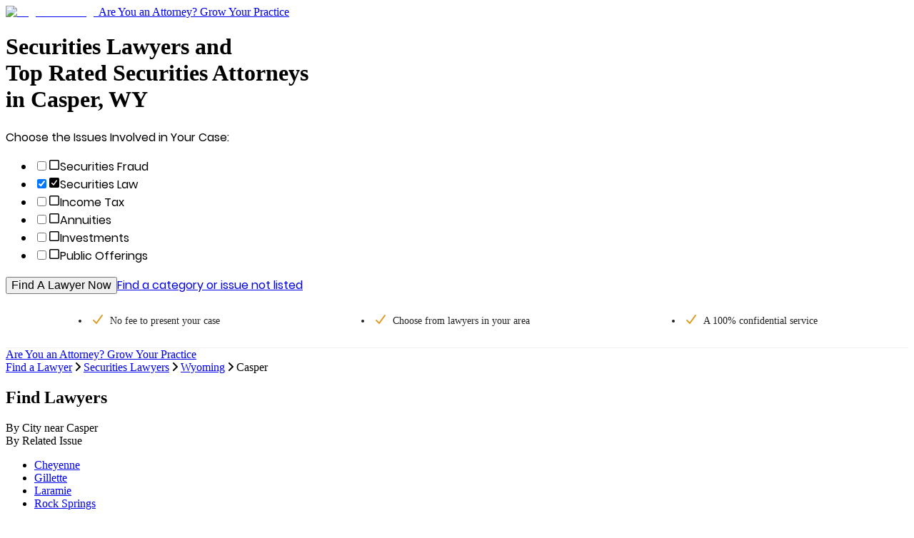

--- FILE ---
content_type: application/javascript; charset=UTF-8
request_url: https://www.legalmatch.com/directory-pages/_next/static/chunks/90538118cd27cb75.js
body_size: 13864
content:
(globalThis.TURBOPACK||(globalThis.TURBOPACK=[])).push(["object"==typeof document?document.currentScript:void 0,56547,e=>{"use strict";var t=e.i(932),r=e.i(71645);function n(e,t,r){let n=new Date(Date.now()+864e5*r).toUTCString(),o="https:"===window.location.protocol?"Secure;":"";document.cookie=`${e}=${encodeURIComponent(t)}; expires=${n}; path=/; SameSite=Lax; ${o}`}function o(e){return document.cookie.split("; ").reduce((t,r)=>{let n=r.split("=");return n[0]===e?decodeURIComponent(n[1]):t},"")}e.s(["useCookieStickyHeader",0,e=>{let a,i,l=(0,t.c)(4),s=void 0===e?580:e,[u,c]=(0,r.useState)(!1);return l[0]!==s||l[1]!==u?(a=()=>{o("firstVisit")||n("firstVisit","true",7),"show"===o("stickyHeader")&&window.scrollY>s&&c(!0);let e=()=>{let e=window.scrollY>s;e!==u&&(c(e),n("stickyHeader",e?"show":"hide",1))};return window.addEventListener("scroll",e,{passive:!0}),()=>window.removeEventListener("scroll",e)},i=[s,u],l[0]=s,l[1]=u,l[2]=a,l[3]=i):(a=l[2],i=l[3]),(0,r.useEffect)(a,i),u},"useStickyHeader",0,(e,n,o,a)=>{let i,l,s=(0,t.c)(6),u=void 0===a?768:a,[c,d]=(0,r.useState)(!1),f=(0,r.useRef)(null);return s[0]!==n||s[1]!==o||s[2]!==e||s[3]!==u?(i=()=>{if(!("IntersectionObserver"in window))return void console.warn("IntersectionObserver is not supported in this browser.");let t=document.querySelector(o),r=document.querySelector(e),a=document.querySelector(n);return t?(f.current=new IntersectionObserver(e=>{e.forEach(e=>{if(a&&!r||!a&&r||window.innerWidth<u&&r&&e.target.isEqualNode(r)||window.innerWidth>=u&&a&&e.target.isEqualNode(a)){let r=e.boundingClientRect.top<0;r?(t.style.display="block",document.body.classList.add("sticky-header-visible")):(t.style.display="none",document.body.classList.remove("sticky-header-visible")),d(r)}})},{threshold:1}),r&&f.current.observe(r),a&&f.current.observe(a),()=>{f.current&&f.current.disconnect()}):void console.warn(`Header element with selector "${o}" not found.`)},l=[e,n,o,u],s[0]=n,s[1]=o,s[2]=e,s[3]=u,s[4]=i,s[5]=l):(i=s[4],l=s[5]),(0,r.useEffect)(i,l),c}])},98183,(e,t,r)=>{"use strict";Object.defineProperty(r,"__esModule",{value:!0});var n={assign:function(){return s},searchParamsToUrlQuery:function(){return a},urlQueryToSearchParams:function(){return l}};for(var o in n)Object.defineProperty(r,o,{enumerable:!0,get:n[o]});function a(e){let t={};for(let[r,n]of e.entries()){let e=t[r];void 0===e?t[r]=n:Array.isArray(e)?e.push(n):t[r]=[e,n]}return t}function i(e){return"string"==typeof e?e:("number"!=typeof e||isNaN(e))&&"boolean"!=typeof e?"":String(e)}function l(e){let t=new URLSearchParams;for(let[r,n]of Object.entries(e))if(Array.isArray(n))for(let e of n)t.append(r,i(e));else t.set(r,i(n));return t}function s(e,...t){for(let r of t){for(let t of r.keys())e.delete(t);for(let[t,n]of r.entries())e.append(t,n)}return e}},95057,(e,t,r)=>{"use strict";Object.defineProperty(r,"__esModule",{value:!0});var n={formatUrl:function(){return l},formatWithValidation:function(){return u},urlObjectKeys:function(){return s}};for(var o in n)Object.defineProperty(r,o,{enumerable:!0,get:n[o]});let a=e.r(51836)._(e.r(98183)),i=/https?|ftp|gopher|file/;function l(e){let{auth:t,hostname:r}=e,n=e.protocol||"",o=e.pathname||"",l=e.hash||"",s=e.query||"",u=!1;t=t?encodeURIComponent(t).replace(/%3A/i,":")+"@":"",e.host?u=t+e.host:r&&(u=t+(~r.indexOf(":")?`[${r}]`:r),e.port&&(u+=":"+e.port)),s&&"object"==typeof s&&(s=String(a.urlQueryToSearchParams(s)));let c=e.search||s&&`?${s}`||"";return n&&!n.endsWith(":")&&(n+=":"),e.slashes||(!n||i.test(n))&&!1!==u?(u="//"+(u||""),o&&"/"!==o[0]&&(o="/"+o)):u||(u=""),l&&"#"!==l[0]&&(l="#"+l),c&&"?"!==c[0]&&(c="?"+c),o=o.replace(/[?#]/g,encodeURIComponent),c=c.replace("#","%23"),`${n}${u}${o}${c}${l}`}let s=["auth","hash","host","hostname","href","path","pathname","port","protocol","query","search","slashes"];function u(e){return l(e)}},18581,(e,t,r)=>{"use strict";Object.defineProperty(r,"__esModule",{value:!0}),Object.defineProperty(r,"useMergedRef",{enumerable:!0,get:function(){return o}});let n=e.r(71645);function o(e,t){let r=(0,n.useRef)(null),o=(0,n.useRef)(null);return(0,n.useCallback)(n=>{if(null===n){let e=r.current;e&&(r.current=null,e());let t=o.current;t&&(o.current=null,t())}else e&&(r.current=a(e,n)),t&&(o.current=a(t,n))},[e,t])}function a(e,t){if("function"!=typeof e)return e.current=t,()=>{e.current=null};{let r=e(t);return"function"==typeof r?r:()=>e(null)}}("function"==typeof r.default||"object"==typeof r.default&&null!==r.default)&&void 0===r.default.__esModule&&(Object.defineProperty(r.default,"__esModule",{value:!0}),Object.assign(r.default,r),t.exports=r.default)},18967,(e,t,r)=>{"use strict";Object.defineProperty(r,"__esModule",{value:!0});var n={DecodeError:function(){return b},MiddlewareNotFoundError:function(){return v},MissingStaticPage:function(){return _},NormalizeError:function(){return y},PageNotFoundError:function(){return x},SP:function(){return h},ST:function(){return g},WEB_VITALS:function(){return a},execOnce:function(){return i},getDisplayName:function(){return d},getLocationOrigin:function(){return u},getURL:function(){return c},isAbsoluteUrl:function(){return s},isResSent:function(){return f},loadGetInitialProps:function(){return p},normalizeRepeatedSlashes:function(){return m},stringifyError:function(){return w}};for(var o in n)Object.defineProperty(r,o,{enumerable:!0,get:n[o]});let a=["CLS","FCP","FID","INP","LCP","TTFB"];function i(e){let t,r=!1;return(...n)=>(r||(r=!0,t=e(...n)),t)}let l=/^[a-zA-Z][a-zA-Z\d+\-.]*?:/,s=e=>l.test(e);function u(){let{protocol:e,hostname:t,port:r}=window.location;return`${e}//${t}${r?":"+r:""}`}function c(){let{href:e}=window.location,t=u();return e.substring(t.length)}function d(e){return"string"==typeof e?e:e.displayName||e.name||"Unknown"}function f(e){return e.finished||e.headersSent}function m(e){let t=e.split("?");return t[0].replace(/\\/g,"/").replace(/\/\/+/g,"/")+(t[1]?`?${t.slice(1).join("?")}`:"")}async function p(e,t){let r=t.res||t.ctx&&t.ctx.res;if(!e.getInitialProps)return t.ctx&&t.Component?{pageProps:await p(t.Component,t.ctx)}:{};let n=await e.getInitialProps(t);if(r&&f(r))return n;if(!n)throw Object.defineProperty(Error(`"${d(e)}.getInitialProps()" should resolve to an object. But found "${n}" instead.`),"__NEXT_ERROR_CODE",{value:"E394",enumerable:!1,configurable:!0});return n}let h="undefined"!=typeof performance,g=h&&["mark","measure","getEntriesByName"].every(e=>"function"==typeof performance[e]);class b extends Error{}class y extends Error{}class x extends Error{constructor(e){super(),this.code="ENOENT",this.name="PageNotFoundError",this.message=`Cannot find module for page: ${e}`}}class _ extends Error{constructor(e,t){super(),this.message=`Failed to load static file for page: ${e} ${t}`}}class v extends Error{constructor(){super(),this.code="ENOENT",this.message="Cannot find the middleware module"}}function w(e){return JSON.stringify({message:e.message,stack:e.stack})}},73668,(e,t,r)=>{"use strict";Object.defineProperty(r,"__esModule",{value:!0}),Object.defineProperty(r,"isLocalURL",{enumerable:!0,get:function(){return a}});let n=e.r(18967),o=e.r(52817);function a(e){if(!(0,n.isAbsoluteUrl)(e))return!0;try{let t=(0,n.getLocationOrigin)(),r=new URL(e,t);return r.origin===t&&(0,o.hasBasePath)(r.pathname)}catch(e){return!1}}},84508,(e,t,r)=>{"use strict";Object.defineProperty(r,"__esModule",{value:!0}),Object.defineProperty(r,"errorOnce",{enumerable:!0,get:function(){return n}});let n=e=>{}},22016,(e,t,r)=>{"use strict";Object.defineProperty(r,"__esModule",{value:!0});var n={default:function(){return b},useLinkStatus:function(){return x}};for(var o in n)Object.defineProperty(r,o,{enumerable:!0,get:n[o]});let a=e.r(51836),i=e.r(43476),l=a._(e.r(71645)),s=e.r(95057),u=e.r(8372),c=e.r(18581),d=e.r(18967),f=e.r(5550);e.r(33525);let m=e.r(91949),p=e.r(73668),h=e.r(9396);function g(e){return"string"==typeof e?e:(0,s.formatUrl)(e)}function b(t){var r;let n,o,a,[s,b]=(0,l.useOptimistic)(m.IDLE_LINK_STATUS),x=(0,l.useRef)(null),{href:_,as:v,children:w,prefetch:j=null,passHref:S,replace:C,shallow:P,scroll:O,onClick:E,onMouseEnter:R,onTouchStart:T,legacyBehavior:k=!1,onNavigate:M,ref:L,unstable_dynamicOnHover:I,...N}=t;n=w,k&&("string"==typeof n||"number"==typeof n)&&(n=(0,i.jsx)("a",{children:n}));let A=l.default.useContext(u.AppRouterContext),$=!1!==j,U=!1!==j?null===(r=j)||"auto"===r?h.FetchStrategy.PPR:h.FetchStrategy.Full:h.FetchStrategy.PPR,{href:z,as:D}=l.default.useMemo(()=>{let e=g(_);return{href:e,as:v?g(v):e}},[_,v]);if(k){if(n?.$$typeof===Symbol.for("react.lazy"))throw Object.defineProperty(Error("`<Link legacyBehavior>` received a direct child that is either a Server Component, or JSX that was loaded with React.lazy(). This is not supported. Either remove legacyBehavior, or make the direct child a Client Component that renders the Link's `<a>` tag."),"__NEXT_ERROR_CODE",{value:"E863",enumerable:!1,configurable:!0});o=l.default.Children.only(n)}let F=k?o&&"object"==typeof o&&o.ref:L,B=l.default.useCallback(e=>(null!==A&&(x.current=(0,m.mountLinkInstance)(e,z,A,U,$,b)),()=>{x.current&&((0,m.unmountLinkForCurrentNavigation)(x.current),x.current=null),(0,m.unmountPrefetchableInstance)(e)}),[$,z,A,U,b]),q={ref:(0,c.useMergedRef)(B,F),onClick(t){k||"function"!=typeof E||E(t),k&&o.props&&"function"==typeof o.props.onClick&&o.props.onClick(t),!A||t.defaultPrevented||function(t,r,n,o,a,i,s){if("undefined"!=typeof window){let u,{nodeName:c}=t.currentTarget;if("A"===c.toUpperCase()&&((u=t.currentTarget.getAttribute("target"))&&"_self"!==u||t.metaKey||t.ctrlKey||t.shiftKey||t.altKey||t.nativeEvent&&2===t.nativeEvent.which)||t.currentTarget.hasAttribute("download"))return;if(!(0,p.isLocalURL)(r)){a&&(t.preventDefault(),location.replace(r));return}if(t.preventDefault(),s){let e=!1;if(s({preventDefault:()=>{e=!0}}),e)return}let{dispatchNavigateAction:d}=e.r(99781);l.default.startTransition(()=>{d(n||r,a?"replace":"push",i??!0,o.current)})}}(t,z,D,x,C,O,M)},onMouseEnter(e){k||"function"!=typeof R||R(e),k&&o.props&&"function"==typeof o.props.onMouseEnter&&o.props.onMouseEnter(e),A&&$&&(0,m.onNavigationIntent)(e.currentTarget,!0===I)},onTouchStart:function(e){k||"function"!=typeof T||T(e),k&&o.props&&"function"==typeof o.props.onTouchStart&&o.props.onTouchStart(e),A&&$&&(0,m.onNavigationIntent)(e.currentTarget,!0===I)}};return(0,d.isAbsoluteUrl)(D)?q.href=D:k&&!S&&("a"!==o.type||"href"in o.props)||(q.href=(0,f.addBasePath)(D)),a=k?l.default.cloneElement(o,q):(0,i.jsx)("a",{...N,...q,children:n}),(0,i.jsx)(y.Provider,{value:s,children:a})}e.r(84508);let y=(0,l.createContext)(m.IDLE_LINK_STATUS),x=()=>(0,l.useContext)(y);("function"==typeof r.default||"object"==typeof r.default&&null!==r.default)&&void 0===r.default.__esModule&&(Object.defineProperty(r.default,"__esModule",{value:!0}),Object.assign(r.default,r),t.exports=r.default)},42716,e=>{"use strict";var t=e.i(932),r=e.i(71645);e.s(["default",0,e=>{let n,o,a=(0,t.c)(3),{aiValue:i}=e;return a[0]!==i?(n=()=>{window.aiValue=i+""},a[0]=i,a[1]=n):n=a[1],a[2]===Symbol.for("react.memo_cache_sentinel")?(o=[],a[2]=o):o=a[2],(0,r.useEffect)(n,o),null}])},18566,(e,t,r)=>{t.exports=e.r(76562)},88143,(e,t,r)=>{"use strict";function n({widthInt:e,heightInt:t,blurWidth:r,blurHeight:n,blurDataURL:o,objectFit:a}){let i=r?40*r:e,l=n?40*n:t,s=i&&l?`viewBox='0 0 ${i} ${l}'`:"";return`%3Csvg xmlns='http://www.w3.org/2000/svg' ${s}%3E%3Cfilter id='b' color-interpolation-filters='sRGB'%3E%3CfeGaussianBlur stdDeviation='20'/%3E%3CfeColorMatrix values='1 0 0 0 0 0 1 0 0 0 0 0 1 0 0 0 0 0 100 -1' result='s'/%3E%3CfeFlood x='0' y='0' width='100%25' height='100%25'/%3E%3CfeComposite operator='out' in='s'/%3E%3CfeComposite in2='SourceGraphic'/%3E%3CfeGaussianBlur stdDeviation='20'/%3E%3C/filter%3E%3Cimage width='100%25' height='100%25' x='0' y='0' preserveAspectRatio='${s?"none":"contain"===a?"xMidYMid":"cover"===a?"xMidYMid slice":"none"}' style='filter: url(%23b);' href='${o}'/%3E%3C/svg%3E`}Object.defineProperty(r,"__esModule",{value:!0}),Object.defineProperty(r,"getImageBlurSvg",{enumerable:!0,get:function(){return n}})},87690,(e,t,r)=>{"use strict";Object.defineProperty(r,"__esModule",{value:!0});var n={VALID_LOADERS:function(){return a},imageConfigDefault:function(){return i}};for(var o in n)Object.defineProperty(r,o,{enumerable:!0,get:n[o]});let a=["default","imgix","cloudinary","akamai","custom"],i={deviceSizes:[640,750,828,1080,1200,1920,2048,3840],imageSizes:[32,48,64,96,128,256,384],path:"/_next/image",loader:"default",loaderFile:"",domains:[],disableStaticImages:!1,minimumCacheTTL:14400,formats:["image/webp"],maximumRedirects:3,dangerouslyAllowLocalIP:!1,dangerouslyAllowSVG:!1,contentSecurityPolicy:"script-src 'none'; frame-src 'none'; sandbox;",contentDispositionType:"attachment",localPatterns:void 0,remotePatterns:[],qualities:[75],unoptimized:!1}},8927,(e,t,r)=>{"use strict";Object.defineProperty(r,"__esModule",{value:!0}),Object.defineProperty(r,"getImgProps",{enumerable:!0,get:function(){return s}}),e.r(33525);let n=e.r(88143),o=e.r(87690),a=["-moz-initial","fill","none","scale-down",void 0];function i(e){return void 0!==e.default}function l(e){return void 0===e?e:"number"==typeof e?Number.isFinite(e)?e:NaN:"string"==typeof e&&/^[0-9]+$/.test(e)?parseInt(e,10):NaN}function s({src:e,sizes:t,unoptimized:r=!1,priority:s=!1,preload:u=!1,loading:c,className:d,quality:f,width:m,height:p,fill:h=!1,style:g,overrideSrc:b,onLoad:y,onLoadingComplete:x,placeholder:_="empty",blurDataURL:v,fetchPriority:w,decoding:j="async",layout:S,objectFit:C,objectPosition:P,lazyBoundary:O,lazyRoot:E,...R},T){var k;let M,L,I,{imgConf:N,showAltText:A,blurComplete:$,defaultLoader:U}=T,z=N||o.imageConfigDefault;if("allSizes"in z)M=z;else{let e=[...z.deviceSizes,...z.imageSizes].sort((e,t)=>e-t),t=z.deviceSizes.sort((e,t)=>e-t),r=z.qualities?.sort((e,t)=>e-t);M={...z,allSizes:e,deviceSizes:t,qualities:r}}if(void 0===U)throw Object.defineProperty(Error("images.loaderFile detected but the file is missing default export.\nRead more: https://nextjs.org/docs/messages/invalid-images-config"),"__NEXT_ERROR_CODE",{value:"E163",enumerable:!1,configurable:!0});let D=R.loader||U;delete R.loader,delete R.srcSet;let F="__next_img_default"in D;if(F){if("custom"===M.loader)throw Object.defineProperty(Error(`Image with src "${e}" is missing "loader" prop.
Read more: https://nextjs.org/docs/messages/next-image-missing-loader`),"__NEXT_ERROR_CODE",{value:"E252",enumerable:!1,configurable:!0})}else{let e=D;D=t=>{let{config:r,...n}=t;return e(n)}}if(S){"fill"===S&&(h=!0);let e={intrinsic:{maxWidth:"100%",height:"auto"},responsive:{width:"100%",height:"auto"}}[S];e&&(g={...g,...e});let r={responsive:"100vw",fill:"100vw"}[S];r&&!t&&(t=r)}let B="",q=l(m),G=l(p);if((k=e)&&"object"==typeof k&&(i(k)||void 0!==k.src)){let t=i(e)?e.default:e;if(!t.src)throw Object.defineProperty(Error(`An object should only be passed to the image component src parameter if it comes from a static image import. It must include src. Received ${JSON.stringify(t)}`),"__NEXT_ERROR_CODE",{value:"E460",enumerable:!1,configurable:!0});if(!t.height||!t.width)throw Object.defineProperty(Error(`An object should only be passed to the image component src parameter if it comes from a static image import. It must include height and width. Received ${JSON.stringify(t)}`),"__NEXT_ERROR_CODE",{value:"E48",enumerable:!1,configurable:!0});if(L=t.blurWidth,I=t.blurHeight,v=v||t.blurDataURL,B=t.src,!h)if(q||G){if(q&&!G){let e=q/t.width;G=Math.round(t.height*e)}else if(!q&&G){let e=G/t.height;q=Math.round(t.width*e)}}else q=t.width,G=t.height}let V=!s&&!u&&("lazy"===c||void 0===c);(!(e="string"==typeof e?e:B)||e.startsWith("data:")||e.startsWith("blob:"))&&(r=!0,V=!1),M.unoptimized&&(r=!0),F&&!M.dangerouslyAllowSVG&&e.split("?",1)[0].endsWith(".svg")&&(r=!0);let W=l(f),X=Object.assign(h?{position:"absolute",height:"100%",width:"100%",left:0,top:0,right:0,bottom:0,objectFit:C,objectPosition:P}:{},A?{}:{color:"transparent"},g),Y=$||"empty"===_?null:"blur"===_?`url("data:image/svg+xml;charset=utf-8,${(0,n.getImageBlurSvg)({widthInt:q,heightInt:G,blurWidth:L,blurHeight:I,blurDataURL:v||"",objectFit:X.objectFit})}")`:`url("${_}")`,H=a.includes(X.objectFit)?"fill"===X.objectFit?"100% 100%":"cover":X.objectFit,K=Y?{backgroundSize:H,backgroundPosition:X.objectPosition||"50% 50%",backgroundRepeat:"no-repeat",backgroundImage:Y}:{},Q=function({config:e,src:t,unoptimized:r,width:n,quality:o,sizes:a,loader:i}){if(r)return{src:t,srcSet:void 0,sizes:void 0};let{widths:l,kind:s}=function({deviceSizes:e,allSizes:t},r,n){if(n){let r=/(^|\s)(1?\d?\d)vw/g,o=[];for(let e;e=r.exec(n);)o.push(parseInt(e[2]));if(o.length){let r=.01*Math.min(...o);return{widths:t.filter(t=>t>=e[0]*r),kind:"w"}}return{widths:t,kind:"w"}}return"number"!=typeof r?{widths:e,kind:"w"}:{widths:[...new Set([r,2*r].map(e=>t.find(t=>t>=e)||t[t.length-1]))],kind:"x"}}(e,n,a),u=l.length-1;return{sizes:a||"w"!==s?a:"100vw",srcSet:l.map((r,n)=>`${i({config:e,src:t,quality:o,width:r})} ${"w"===s?r:n+1}${s}`).join(", "),src:i({config:e,src:t,quality:o,width:l[u]})}}({config:M,src:e,unoptimized:r,width:q,quality:W,sizes:t,loader:D}),J=V?"lazy":c;return{props:{...R,loading:J,fetchPriority:w,width:q,height:G,decoding:j,className:d,style:{...X,...K},sizes:Q.sizes,srcSet:Q.srcSet,src:b||Q.src},meta:{unoptimized:r,preload:u||s,placeholder:_,fill:h}}}},98879,(e,t,r)=>{"use strict";Object.defineProperty(r,"__esModule",{value:!0}),Object.defineProperty(r,"default",{enumerable:!0,get:function(){return l}});let n=e.r(71645),o="undefined"==typeof window,a=o?()=>{}:n.useLayoutEffect,i=o?()=>{}:n.useEffect;function l(e){let{headManager:t,reduceComponentsToState:r}=e;function l(){if(t&&t.mountedInstances){let e=n.Children.toArray(Array.from(t.mountedInstances).filter(Boolean));t.updateHead(r(e))}}return o&&(t?.mountedInstances?.add(e.children),l()),a(()=>(t?.mountedInstances?.add(e.children),()=>{t?.mountedInstances?.delete(e.children)})),a(()=>(t&&(t._pendingUpdate=l),()=>{t&&(t._pendingUpdate=l)})),i(()=>(t&&t._pendingUpdate&&(t._pendingUpdate(),t._pendingUpdate=null),()=>{t&&t._pendingUpdate&&(t._pendingUpdate(),t._pendingUpdate=null)})),null}},25633,(e,t,r)=>{"use strict";Object.defineProperty(r,"__esModule",{value:!0});var n={default:function(){return h},defaultHead:function(){return d}};for(var o in n)Object.defineProperty(r,o,{enumerable:!0,get:n[o]});let a=e.r(63141),i=e.r(51836),l=e.r(43476),s=i._(e.r(71645)),u=a._(e.r(98879)),c=e.r(42732);function d(){return[(0,l.jsx)("meta",{charSet:"utf-8"},"charset"),(0,l.jsx)("meta",{name:"viewport",content:"width=device-width"},"viewport")]}function f(e,t){return"string"==typeof t||"number"==typeof t?e:t.type===s.default.Fragment?e.concat(s.default.Children.toArray(t.props.children).reduce((e,t)=>"string"==typeof t||"number"==typeof t?e:e.concat(t),[])):e.concat(t)}e.r(33525);let m=["name","httpEquiv","charSet","itemProp"];function p(e){let t,r,n,o;return e.reduce(f,[]).reverse().concat(d().reverse()).filter((t=new Set,r=new Set,n=new Set,o={},e=>{let a=!0,i=!1;if(e.key&&"number"!=typeof e.key&&e.key.indexOf("$")>0){i=!0;let r=e.key.slice(e.key.indexOf("$")+1);t.has(r)?a=!1:t.add(r)}switch(e.type){case"title":case"base":r.has(e.type)?a=!1:r.add(e.type);break;case"meta":for(let t=0,r=m.length;t<r;t++){let r=m[t];if(e.props.hasOwnProperty(r))if("charSet"===r)n.has(r)?a=!1:n.add(r);else{let t=e.props[r],n=o[r]||new Set;("name"!==r||!i)&&n.has(t)?a=!1:(n.add(t),o[r]=n)}}}return a})).reverse().map((e,t)=>{let r=e.key||t;return s.default.cloneElement(e,{key:r})})}let h=function({children:e}){let t=(0,s.useContext)(c.HeadManagerContext);return(0,l.jsx)(u.default,{reduceComponentsToState:p,headManager:t,children:e})};("function"==typeof r.default||"object"==typeof r.default&&null!==r.default)&&void 0===r.default.__esModule&&(Object.defineProperty(r.default,"__esModule",{value:!0}),Object.assign(r.default,r),t.exports=r.default)},18556,(e,t,r)=>{"use strict";Object.defineProperty(r,"__esModule",{value:!0}),Object.defineProperty(r,"ImageConfigContext",{enumerable:!0,get:function(){return a}});let n=e.r(63141)._(e.r(71645)),o=e.r(87690),a=n.default.createContext(o.imageConfigDefault)},65856,(e,t,r)=>{"use strict";Object.defineProperty(r,"__esModule",{value:!0}),Object.defineProperty(r,"RouterContext",{enumerable:!0,get:function(){return n}});let n=e.r(63141)._(e.r(71645)).default.createContext(null)},70965,(e,t,r)=>{"use strict";function n(e,t){let r=e||75;return t?.qualities?.length?t.qualities.reduce((e,t)=>Math.abs(t-r)<Math.abs(e-r)?t:e,0):r}Object.defineProperty(r,"__esModule",{value:!0}),Object.defineProperty(r,"findClosestQuality",{enumerable:!0,get:function(){return n}})},1948,(e,t,r)=>{"use strict";Object.defineProperty(r,"__esModule",{value:!0}),Object.defineProperty(r,"default",{enumerable:!0,get:function(){return a}});let n=e.r(70965);function o({config:e,src:t,width:r,quality:o}){if(t.startsWith("/")&&t.includes("?")&&e.localPatterns?.length===1&&"**"===e.localPatterns[0].pathname&&""===e.localPatterns[0].search)throw Object.defineProperty(Error(`Image with src "${t}" is using a query string which is not configured in images.localPatterns.
Read more: https://nextjs.org/docs/messages/next-image-unconfigured-localpatterns`),"__NEXT_ERROR_CODE",{value:"E871",enumerable:!1,configurable:!0});let a=(0,n.findClosestQuality)(o,e);return`${e.path}?url=${encodeURIComponent(t)}&w=${r}&q=${a}${t.startsWith("/_next/static/media/"),""}`}o.__next_img_default=!0;let a=o},5500,(e,t,r)=>{"use strict";Object.defineProperty(r,"__esModule",{value:!0}),Object.defineProperty(r,"Image",{enumerable:!0,get:function(){return _}});let n=e.r(63141),o=e.r(51836),a=e.r(43476),i=o._(e.r(71645)),l=n._(e.r(74080)),s=n._(e.r(25633)),u=e.r(8927),c=e.r(87690),d=e.r(18556);e.r(33525);let f=e.r(65856),m=n._(e.r(1948)),p=e.r(18581),h={deviceSizes:[640,750,828,1080,1200,1920,2048,3840],imageSizes:[32,48,64,96,128,256,384],qualities:[75],path:"/_next/image/",loader:"default",dangerouslyAllowSVG:!1,unoptimized:!1};function g(e,t,r,n,o,a,i){let l=e?.src;e&&e["data-loaded-src"]!==l&&(e["data-loaded-src"]=l,("decode"in e?e.decode():Promise.resolve()).catch(()=>{}).then(()=>{if(e.parentElement&&e.isConnected){if("empty"!==t&&o(!0),r?.current){let t=new Event("load");Object.defineProperty(t,"target",{writable:!1,value:e});let n=!1,o=!1;r.current({...t,nativeEvent:t,currentTarget:e,target:e,isDefaultPrevented:()=>n,isPropagationStopped:()=>o,persist:()=>{},preventDefault:()=>{n=!0,t.preventDefault()},stopPropagation:()=>{o=!0,t.stopPropagation()}})}n?.current&&n.current(e)}}))}function b(e){return i.use?{fetchPriority:e}:{fetchpriority:e}}"undefined"==typeof window&&(globalThis.__NEXT_IMAGE_IMPORTED=!0);let y=(0,i.forwardRef)(({src:e,srcSet:t,sizes:r,height:n,width:o,decoding:l,className:s,style:u,fetchPriority:c,placeholder:d,loading:f,unoptimized:m,fill:h,onLoadRef:y,onLoadingCompleteRef:x,setBlurComplete:_,setShowAltText:v,sizesInput:w,onLoad:j,onError:S,...C},P)=>{let O=(0,i.useCallback)(e=>{e&&(S&&(e.src=e.src),e.complete&&g(e,d,y,x,_,m,w))},[e,d,y,x,_,S,m,w]),E=(0,p.useMergedRef)(P,O);return(0,a.jsx)("img",{...C,...b(c),loading:f,width:o,height:n,decoding:l,"data-nimg":h?"fill":"1",className:s,style:u,sizes:r,srcSet:t,src:e,ref:E,onLoad:e=>{g(e.currentTarget,d,y,x,_,m,w)},onError:e=>{v(!0),"empty"!==d&&_(!0),S&&S(e)}})});function x({isAppRouter:e,imgAttributes:t}){let r={as:"image",imageSrcSet:t.srcSet,imageSizes:t.sizes,crossOrigin:t.crossOrigin,referrerPolicy:t.referrerPolicy,...b(t.fetchPriority)};return e&&l.default.preload?(l.default.preload(t.src,r),null):(0,a.jsx)(s.default,{children:(0,a.jsx)("link",{rel:"preload",href:t.srcSet?void 0:t.src,...r},"__nimg-"+t.src+t.srcSet+t.sizes)})}let _=(0,i.forwardRef)((e,t)=>{let r=(0,i.useContext)(f.RouterContext),n=(0,i.useContext)(d.ImageConfigContext),o=(0,i.useMemo)(()=>{let e=h||n||c.imageConfigDefault,t=[...e.deviceSizes,...e.imageSizes].sort((e,t)=>e-t),r=e.deviceSizes.sort((e,t)=>e-t),o=e.qualities?.sort((e,t)=>e-t);return{...e,allSizes:t,deviceSizes:r,qualities:o,localPatterns:"undefined"==typeof window?n?.localPatterns:e.localPatterns}},[n]),{onLoad:l,onLoadingComplete:s}=e,p=(0,i.useRef)(l);(0,i.useEffect)(()=>{p.current=l},[l]);let g=(0,i.useRef)(s);(0,i.useEffect)(()=>{g.current=s},[s]);let[b,_]=(0,i.useState)(!1),[v,w]=(0,i.useState)(!1),{props:j,meta:S}=(0,u.getImgProps)(e,{defaultLoader:m.default,imgConf:o,blurComplete:b,showAltText:v});return(0,a.jsxs)(a.Fragment,{children:[(0,a.jsx)(y,{...j,unoptimized:S.unoptimized,placeholder:S.placeholder,fill:S.fill,onLoadRef:p,onLoadingCompleteRef:g,setBlurComplete:_,setShowAltText:w,sizesInput:e.sizes,ref:t}),S.preload?(0,a.jsx)(x,{isAppRouter:!r,imgAttributes:j}):null]})});("function"==typeof r.default||"object"==typeof r.default&&null!==r.default)&&void 0===r.default.__esModule&&(Object.defineProperty(r.default,"__esModule",{value:!0}),Object.assign(r.default,r),t.exports=r.default)},94909,(e,t,r)=>{"use strict";Object.defineProperty(r,"__esModule",{value:!0});var n={default:function(){return c},getImageProps:function(){return u}};for(var o in n)Object.defineProperty(r,o,{enumerable:!0,get:n[o]});let a=e.r(63141),i=e.r(8927),l=e.r(5500),s=a._(e.r(1948));function u(e){let{props:t}=(0,i.getImgProps)(e,{defaultLoader:s.default,imgConf:{deviceSizes:[640,750,828,1080,1200,1920,2048,3840],imageSizes:[32,48,64,96,128,256,384],qualities:[75],path:"/_next/image/",loader:"default",dangerouslyAllowSVG:!1,unoptimized:!1}});for(let[e,r]of Object.entries(t))void 0===r&&delete t[e];return{props:t}}let c=l.Image},57688,(e,t,r)=>{t.exports=e.r(94909)},5647,e=>{"use strict";var t=e.i(85149);e.i(35868),e.i(62172);var r=e.i(80665);let n=/^[a-zA-Z-]+$/,o=/^[a-zA-Z-]+\.html$/,a=RegExp(`^[\\w-]+${t.ROUTE_PATH_STATE_CITY_SUFFIX}.\\html$`),i=RegExp(`^[\\w-]+${t.ROUTE_PATH_STATE_CITY_ATTORNEYS_SUFFIX}\\.html$`),l=e=>{let r=`${t.ROUTE_PATH_STATE_CITY_ATTORNEYS_SUFFIX}.html`,n=`${t.ROUTE_PATH_STATE_CITY_SUFFIX}.html`,o=".html";return e.endsWith(r)?e.slice(0,e.length-r.length):e.endsWith(n)?e.slice(0,e.length-n.length):e.endsWith(o)?e.slice(0,e.length-o.length):e},s=e=>{let t;return 1===e.length&&(t=l(e[0]),!!r.default.find(e=>t?e.name.toLocaleLowerCase()===t.toLocaleLowerCase()||e.name.toLocaleLowerCase()===t.replace("-"," ").toLocaleLowerCase():null))};e.s(["isCaliforniaStateRoute",0,e=>{let r=!1;if(2===e.length&&2===e[1].length&&n.test(e[0])&&n.test(e[1])||3===e.length&&2===e[1].length&&n.test(e[0])&&n.test(e[1])&&o.test(e[2]))r="ca"===e[1];else(2===e.length&&2===e[0].length&&n.test(e[0])&&(a.test(e[1])||i.test(e[1]))||1===e.length&&[t.ROUTE_CSC_CITY_SLUG,t.ROUTE_CSC_STATE_SLUG,t.ROUTE_CSC_COUNTY_SLUG,t.ROUTE_CSC_BY_STATE_SLUG].includes(e[0])||s(e))&&(r=s(e)?"california"===l(e[0]):"ca"===e[0]);return r},"sanitizeRouteSlug",0,e=>e.map(l)],5647)},90055,e=>{"use strict";var t=e.i(43476),r=e.i(932),n=e.i(57688),o=e.i(22016),a=e.i(18566),i=e.i(5647),l=e.i(51360);e.s(["default",0,e=>{let s,u,c,d,f,m,p,h,g,b,y,x=(0,r.c)(25),{classes:_}=e,v=(0,a.useParams)();if(x[0]!==_||x[1]!==v.slug){let e=Array.isArray(v.slug)?v.slug:[v.slug].filter(Boolean),t=(0,i.isCaliforniaStateRoute)(e);u=o.default,h="/",x[11]!==_?(g=(0,l.cn)("md:max-w-[196px] flex max-w-[155px] ",_),x[11]=_,x[12]=g):g=x[12],s=n.default,c=!0,d=196,f=40,m="md:h-[70px] w-full h-[41px] not-md:h-[49px]",p=t?"/images/logo/LegalmatchCA.svg":"/images/logo/md.svg",x[0]=_,x[1]=v.slug,x[2]=s,x[3]=u,x[4]=c,x[5]=d,x[6]=f,x[7]=m,x[8]=p,x[9]=h,x[10]=g}else s=x[2],u=x[3],c=x[4],d=x[5],f=x[6],m=x[7],p=x[8],h=x[9],g=x[10];return x[13]!==s||x[14]!==c||x[15]!==d||x[16]!==f||x[17]!==m||x[18]!==p?(b=(0,t.jsx)(s,{priority:c,width:d,height:f,className:m,src:p,alt:"LegalMatch Logo","aria-label":"LegalMatch Logo"}),x[13]=s,x[14]=c,x[15]=d,x[16]=f,x[17]=m,x[18]=p,x[19]=b):b=x[19],x[20]!==u||x[21]!==h||x[22]!==g||x[23]!==b?(y=(0,t.jsx)(u,{href:h,className:g,children:b}),x[20]=u,x[21]=h,x[22]=g,x[23]=b,x[24]=y):y=x[24],y}])},67585,(e,t,r)=>{"use strict";Object.defineProperty(r,"__esModule",{value:!0}),Object.defineProperty(r,"BailoutToCSR",{enumerable:!0,get:function(){return o}});let n=e.r(32061);function o({reason:e,children:t}){if("undefined"==typeof window)throw Object.defineProperty(new n.BailoutToCSRError(e),"__NEXT_ERROR_CODE",{value:"E394",enumerable:!1,configurable:!0});return t}},9885,(e,t,r)=>{"use strict";function n(e){return e.split("/").map(e=>encodeURIComponent(e)).join("/")}Object.defineProperty(r,"__esModule",{value:!0}),Object.defineProperty(r,"encodeURIPath",{enumerable:!0,get:function(){return n}})},52157,(e,t,r)=>{"use strict";Object.defineProperty(r,"__esModule",{value:!0}),Object.defineProperty(r,"PreloadChunks",{enumerable:!0,get:function(){return l}});let n=e.r(43476),o=e.r(74080),a=e.r(63599),i=e.r(9885);function l({moduleIds:e}){if("undefined"!=typeof window)return null;let t=a.workAsyncStorage.getStore();if(void 0===t)return null;let r=[];if(t.reactLoadableManifest&&e){let n=t.reactLoadableManifest;for(let t of e){if(!n[t])continue;let e=n[t].files;r.push(...e)}}return 0===r.length?null:(0,n.jsx)(n.Fragment,{children:r.map(e=>{let r=`${t.assetPrefix}/_next/${(0,i.encodeURIPath)(e)}`;return e.endsWith(".css")?(0,n.jsx)("link",{precedence:"dynamic",href:r,rel:"stylesheet",as:"style",nonce:t.nonce},e):((0,o.preload)(r,{as:"script",fetchPriority:"low",nonce:t.nonce}),null)})})}},69093,(e,t,r)=>{"use strict";Object.defineProperty(r,"__esModule",{value:!0}),Object.defineProperty(r,"default",{enumerable:!0,get:function(){return u}});let n=e.r(43476),o=e.r(71645),a=e.r(67585),i=e.r(52157);function l(e){return{default:e&&"default"in e?e.default:e}}let s={loader:()=>Promise.resolve(l(()=>null)),loading:null,ssr:!0},u=function(e){let t={...s,...e},r=(0,o.lazy)(()=>t.loader().then(l)),u=t.loading;function c(e){let l=u?(0,n.jsx)(u,{isLoading:!0,pastDelay:!0,error:null}):null,s=!t.ssr||!!t.loading,c=s?o.Suspense:o.Fragment,d=t.ssr?(0,n.jsxs)(n.Fragment,{children:["undefined"==typeof window?(0,n.jsx)(i.PreloadChunks,{moduleIds:t.modules}):null,(0,n.jsx)(r,{...e})]}):(0,n.jsx)(a.BailoutToCSR,{reason:"next/dynamic",children:(0,n.jsx)(r,{...e})});return(0,n.jsx)(c,{...s?{fallback:l}:{},children:d})}return c.displayName="LoadableComponent",c}},70703,(e,t,r)=>{"use strict";Object.defineProperty(r,"__esModule",{value:!0}),Object.defineProperty(r,"default",{enumerable:!0,get:function(){return o}});let n=e.r(63141)._(e.r(69093));function o(e,t){let r={};"function"==typeof e&&(r.loader=e);let o={...r,...t};return(0,n.default)({...o,modules:o.loadableGenerated?.modules})}("function"==typeof r.default||"object"==typeof r.default&&null!==r.default)&&void 0===r.default.__esModule&&(Object.defineProperty(r.default,"__esModule",{value:!0}),Object.assign(r.default,r),t.exports=r.default)},9009,e=>{"use strict";var t=e.i(43476),r=e.i(932),n=e.i(85149),o=e.i(56564),a=e.i(57688),i=e.i(71645),l=Object.defineProperty,s=new Map,u=new WeakMap,c=0,d=void 0;i.Component;var f=e.i(70703),m=e.i(49721),p=e.i(68757),h=e.i(22016),g=e.i(18566),b=e.i(5647),y=e.i(51360);let x=(0,f.default)(()=>e.A(54584),{loadableGenerated:{modules:[2294]}}),_=(0,f.default)(()=>e.A(67599),{loadableGenerated:{modules:[67729]}}),v=(0,f.default)(()=>e.A(89936),{loadableGenerated:{modules:[90399]}});function w(e){let t=e.target.contentDocument.getElementsByClassName("footer__copyright-link"),r=window.location.host;Array.from(t).forEach(e=>{let t;if(!r.includes("localhost")){let n=r.split(".")[0];t=e.href.replace("www",n),e.setAttribute("href",t)}})}e.s(["default",0,function(e){let l,f,j,S,C,P,O,E,R,T,k,M,L,I,N,A,$,U,z,D,F,B,q,G,V,W,X,Y,H,K,Q=(0,r.c)(54),{classes:J}=e,[Z,ee]=(0,i.useState)(""),[et,er]=(0,i.useState)(!1),[en,eo]=(0,i.useState)(!1),[ea,ei]=(0,i.useState)(!1),[el,es]=(0,i.useState)(!1),[eu,ec]=(0,i.useState)(!1),ed=(0,g.useParams)();if(Q[0]!==ed.slug){let e=Array.isArray(ed.slug)?ed.slug:[ed.slug].filter(Boolean),t=(0,b.sanitizeRouteSlug)(e);l=(0,b.isCaliforniaStateRoute)(t),Q[0]=ed.slug,Q[1]=l}else l=Q[1];let ef=l,{LEGAL_AGREEMENT:em,PRIVACY_POLICY:ep,SITE_MAP:eh}=n.LM_MODALS;Q[2]===Symbol.for("react.memo_cache_sentinel")?(f=new Date().getFullYear(),Q[2]=f):f=Q[2];let eg=f;Q[3]===Symbol.for("react.memo_cache_sentinel")?(j={triggerOnce:!0,threshold:.1},Q[3]=j):j=Q[3];let[eb,ey]=function({threshold:e,delay:t,trackVisibility:r,rootMargin:n,root:o,triggerOnce:a,skip:l,initialInView:f,fallbackInView:m,onChange:p}={}){var h;let[g,b]=i.useState(null),y=i.useRef(p),[x,_]=i.useState({inView:!!f,entry:void 0});y.current=p,i.useEffect(()=>{let i;if(!l&&g)return i=function(e,t,r={},n=d){if(void 0===window.IntersectionObserver&&void 0!==n){let o=e.getBoundingClientRect();return t(n,{isIntersecting:n,target:e,intersectionRatio:"number"==typeof r.threshold?r.threshold:0,time:0,boundingClientRect:o,intersectionRect:o,rootBounds:o}),()=>{}}let{id:o,observer:a,elements:i}=function(e){let t=Object.keys(e).sort().filter(t=>void 0!==e[t]).map(t=>{var r;return`${t}_${"root"===t?!(r=e.root)?"0":(u.has(r)||(c+=1,u.set(r,c.toString())),u.get(r)):e[t]}`}).toString(),r=s.get(t);if(!r){let n,o=new Map,a=new IntersectionObserver(t=>{t.forEach(t=>{var r;let a=t.isIntersecting&&n.some(e=>t.intersectionRatio>=e);e.trackVisibility&&void 0===t.isVisible&&(t.isVisible=a),null==(r=o.get(t.target))||r.forEach(e=>{e(a,t)})})},e);n=a.thresholds||(Array.isArray(e.threshold)?e.threshold:[e.threshold||0]),r={id:t,observer:a,elements:o},s.set(t,r)}return r}(r),l=i.get(e)||[];return i.has(e)||i.set(e,l),l.push(t),a.observe(e),function(){l.splice(l.indexOf(t),1),0===l.length&&(i.delete(e),a.unobserve(e)),0===i.size&&(a.disconnect(),s.delete(o))}}(g,(e,t)=>{_({inView:e,entry:t}),y.current&&y.current(e,t),t.isIntersecting&&a&&i&&(i(),i=void 0)},{root:o,rootMargin:n,threshold:e,trackVisibility:r,delay:t},m),()=>{i&&i()}},[Array.isArray(e)?e.toString():e,g,o,n,a,l,r,m,t]);let v=null==(h=x.entry)?void 0:h.target,w=i.useRef(void 0);g||!v||a||l||w.current===v||(w.current=v,_({inView:!!f,entry:void 0}));let j=[b,x.inView,x.entry];return j.ref=j[0],j.inView=j[1],j.entry=j[2],j}(j);Q[4]===Symbol.for("react.memo_cache_sentinel")?(S=()=>{ee((0,o.getCareersUrl)())},C=[],Q[4]=S,Q[5]=C):(S=Q[4],C=Q[5]),(0,i.useEffect)(S,C),Q[6]===Symbol.for("react.memo_cache_sentinel")?(P=e=>{switch(e){case em:eo(!0);break;case ep:ei(!0);break;case eh:es(!0)}},Q[6]=P):P=Q[6];let ex=P;Q[7]===Symbol.for("react.memo_cache_sentinel")?(O=e=>{switch(e){case em:ec(!0),setTimeout(()=>{ec(!1),eo(!1)},300);break;case ep:ec(!0),setTimeout(()=>{ec(!1),ei(!1)},300);break;case eh:ec(!0),setTimeout(()=>{ec(!1),es(!1)},300)}},Q[7]=O):O=Q[7];let e_=O;Q[8]!==J?(E=(0,y.cn)("footer container bg-transparent text-[#97a0a7] pt-[30px]",J),Q[8]=J,Q[9]=E):E=Q[9],Q[10]===Symbol.for("react.memo_cache_sentinel")?(R=(0,t.jsx)("div",{className:"relative max-w-[100%] flex-[0_0_100%] md:max-w-[25%] md:flex-[0_0_25%]",children:(0,t.jsx)("div",{className:"relative logo footer__logo",children:(0,t.jsx)(h.default,{href:"/",className:"relative block h-[52px] w-[205px] max-lg:w-full mx-auto md:mx-0 mb-6 max-md:mb-0 no-underline",role:"link","aria-label":"LegalMatch Logo",children:(0,t.jsx)(a.default,{className:"w-[205px] h-[49px] max-md:mx-auto",src:"/images/logo/footer_logo.svg",alt:"LegalMatch Logo",width:205,height:49,loading:"lazy"})})})}),Q[10]=R):R=Q[10],Q[11]===Symbol.for("react.memo_cache_sentinel")?(T=(0,t.jsx)("li",{className:"relative flex items-center max-sm:block max-md:text-center max-md:flex",children:(0,t.jsx)(h.default,{href:"/company/user_agreement.html",onClick:e=>{e.preventDefault(),ex(em)},"data-toggle":"modal","data-target":"#modal-iframe",className:"js-modal-iframe-toggle text-[#97a8a7] no-underline hover:underline","aria-haspopup":"true",children:"User Agreement"})}),Q[11]=T):T=Q[11],Q[12]===Symbol.for("react.memo_cache_sentinel")?(k=(0,t.jsx)(m.FontAwesomeIcon,{icon:p.faCircle,className:"!w-[6px] text-[6px] text-[#97a8a7] mr-[19px] max-lg:mr-[5px] max-sm:!hidden max-md:mr-[10px]"}),Q[12]=k):k=Q[12],Q[13]===Symbol.for("react.memo_cache_sentinel")?(M=(0,t.jsxs)("li",{className:"relative flex items-center max-sm:block max-md:text-center max-md:flex",children:[k,(0,t.jsx)(h.default,{href:"/company/privacy_statement.html",onClick:e=>{e.preventDefault(),ex(ep)},"data-toggle":"modal","data-target":"#modal-iframe",className:"js-modal-iframe-toggle text-[#97a8a7] no-underline hover:underline","aria-haspopup":"true",children:"Privacy Policy"})]}),Q[13]=M):M=Q[13],Q[14]===Symbol.for("react.memo_cache_sentinel")?(L=(0,t.jsx)(m.FontAwesomeIcon,{icon:p.faCircle,className:"!w-[6px] text-[6px] text-[#97a8a7] mr-[19px] max-lg:mr-[5px] max-sm:!hidden max-md:mr-[10px]"}),Q[14]=L):L=Q[14],Q[15]===Symbol.for("react.memo_cache_sentinel")?(I=(0,t.jsxs)("ul",{className:"flex flex-wrap justify-center gap-x-4 gap-y-2 text-[15px] font-[Poppins-Regular] text-[#97a8a7]\n              max-lg:gap-x-1 max-md:gap-x-[10px] max-sm:block max-sm:gap-x-1",children:[T,M,(0,t.jsxs)("li",{className:"relative flex items-center max-sm:block max-md:text-center max-md:flex",children:[L,(0,t.jsx)(h.default,{href:"/sitemap.html",onClick:e=>{e.preventDefault(),ex(eh)},"data-toggle":"modal","data-target":"#modal-iframe",className:"js-modal-iframe-toggle text-[#97a8a7] no-underline hover:underline","aria-haspopup":"true",children:"Site Map"})]})]}),Q[15]=I):I=Q[15],Q[16]!==Z?(N=(0,t.jsx)("ul",{className:"service-menu text-center mt-6 mb-4 md:mt-[23px] max-md:mb-0",children:(0,t.jsx)("li",{className:"service-menu__item text-[.9375rem] list-none",children:(0,t.jsx)(h.default,{href:Z,title:"LegalMatch Careers",className:"text-[#97a8a7] hover:lm-primary-link-color-hover no-underline hover:underline inline-block",target:"_blank",rel:"noopener",children:"LegalMatch Careers"})})}),Q[16]=Z,Q[17]=N):N=Q[17],Q[18]!==ef?(A=ef&&(0,t.jsxs)("div",{className:"text-center mt-0 sm:mt-[25px] mb-[20px] md:mb-0",children:["LegalMatch California is a CA Bar Certified Lawyer Referral Service #0140, ",(0,t.jsx)("br",{className:"max-[1200px]:hidden"}),"dedicated to providing quality, affordable attorneys. Serving all California Counties.",(0,t.jsx)("br",{}),"For technical help call (415) 946-3744."]}),Q[18]=ef,Q[19]=A):A=Q[19],Q[20]===Symbol.for("react.memo_cache_sentinel")?($=(0,t.jsxs)("div",{className:"copyright copyright-desktop text-[#97a8a7] mx-auto hidden md:block max-w-[350px] py-[45px] text-center font-sans text-[.75rem]",children:["Copyright 1999-",eg," LegalMatch. All rights reserved."]}),Q[20]=$):$=Q[20],Q[21]!==N||Q[22]!==A?(U=(0,t.jsxs)("div",{className:"max-w-[100%] flex-[0_0_100%] md:max-w-[50%] md:flex-[0_0_50%]",children:[I,N,A,$]}),Q[21]=N,Q[22]=A,Q[23]=U):U=Q[23],Q[24]===Symbol.for("react.memo_cache_sentinel")?(z=(0,t.jsx)("div",{className:"trust-icons__truste m-[0_auto_10px] block md:inline-flex h-[45px] w-[145px]",children:(0,t.jsx)(h.default,{href:"https://privacy.truste.com/privacy-seal/validation?rid=e5840f6c-4417-46a7-a71d-ebe13bcf17b7",target:"_blank",rel:"noopener noreferrer",children:(0,t.jsx)("img",{src:"https://privacy-policy.truste.com/privacy-seal/seal?rid=e5840f6c-4417-46a7-a71d-ebe13bcf17b7",alt:"TRUSTe",width:145,height:45,loading:"lazy"})})}),Q[24]=z):z=Q[24],Q[25]===Symbol.for("react.memo_cache_sentinel")?(D=()=>er(!0),F=()=>er(!1),Q[25]=D,Q[26]=F):(D=Q[25],F=Q[26]);let ev=ey?"url(https://seal-utah.bbb.org/logo/ruhzbum/bbb-90048270.png)":"none",ew=et?"-150px 0":"0 0";return Q[27]!==ev||Q[28]!==ew?(B={backgroundImage:ev,backgroundPosition:ew,backgroundSize:"300px 68px"},Q[27]=ev,Q[28]=ew,Q[29]=B):B=Q[29],Q[30]!==eb||Q[31]!==B?(q=(0,t.jsx)("div",{className:"max-w-[100%] flex-[0_0_100%] md:max-w-[25%] md:flex-[0_0_25%]",children:(0,t.jsxs)("div",{className:"text-center trust-icons md:text-right",children:[z,(0,t.jsx)(h.default,{href:"https://www.bbb.org/us/nv/reno/profile/lawyer-referral-service/legalmatch-1166-90048270",rel:"noopener",target:"_blank",role:"link","aria-label":"BBB Logo",ref:eb,className:"trust-icons__bbb m-[0_auto_10px] block md:inline-flex h-[68px] w-[150px]",onMouseEnter:D,onMouseLeave:F,style:B})]})}),Q[30]=eb,Q[31]=B,Q[32]=q):q=Q[32],Q[33]===Symbol.for("react.memo_cache_sentinel")?(G=(0,t.jsxs)("div",{className:"copyright copyright-mobile text-[#97a8a7] mx-auto block md:hidden max-w-[350px] pt-5 pb-[45px] text-center font-sans text-[.75rem]",children:["Copyright 1999-",eg," LegalMatch. All rights reserved."]}),Q[33]=G):G=Q[33],Q[34]!==U||Q[35]!==q?(V=(0,t.jsxs)("div",{className:"flex flex-wrap justify-center mx-0 align",children:[R,U,q,G]}),Q[34]=U,Q[35]=q,Q[36]=V):V=Q[36],Q[37]!==V||Q[38]!==E?(W=(0,t.jsx)("footer",{className:E,children:V}),Q[37]=V,Q[38]=E,Q[39]=W):W=Q[39],Q[40]!==eu||Q[41]!==en?(X=en&&(0,t.jsx)(i.Suspense,{fallback:"",children:(0,t.jsx)(x,{isClosing:eu,isOpen:en,callback:()=>e_(em),onLoadIframe:w})}),Q[40]=eu,Q[41]=en,Q[42]=X):X=Q[42],Q[43]!==eu||Q[44]!==ea?(Y=ea&&(0,t.jsx)(i.Suspense,{fallback:"",children:(0,t.jsx)(_,{isClosing:eu,isOpen:ea,callback:()=>e_(ep),onLoadIframe:w})}),Q[43]=eu,Q[44]=ea,Q[45]=Y):Y=Q[45],Q[46]!==eu||Q[47]!==el?(H=el&&(0,t.jsx)(i.Suspense,{fallback:"",children:(0,t.jsx)(v,{isClosing:eu,isOpen:el,callback:()=>e_(eh),onLoadIframe:w})}),Q[46]=eu,Q[47]=el,Q[48]=H):H=Q[48],Q[49]!==W||Q[50]!==X||Q[51]!==Y||Q[52]!==H?(K=(0,t.jsxs)(t.Fragment,{children:[W,X,Y,H]}),Q[49]=W,Q[50]=X,Q[51]=Y,Q[52]=H,Q[53]=K):K=Q[53],K}],9009)}]);